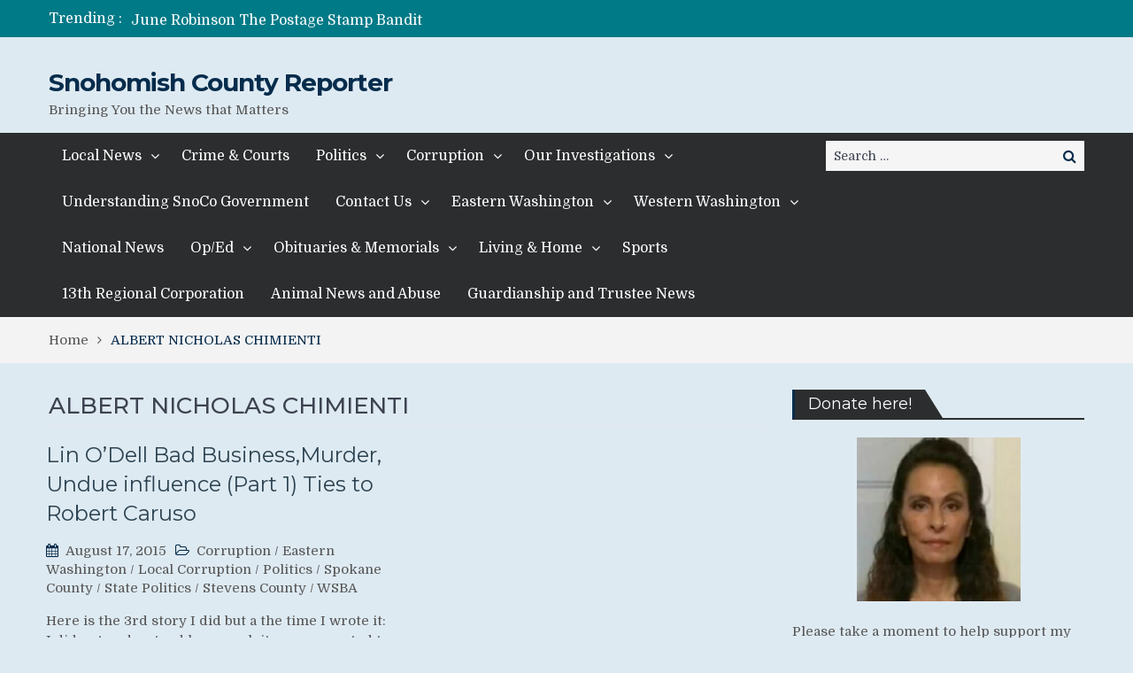

--- FILE ---
content_type: text/html; charset=UTF-8
request_url: https://www.snocoreporter.com/tag/albert-nicholas-chimienti/
body_size: 18407
content:
<!DOCTYPE html> <html lang="en-US"><head>
	    <meta charset="UTF-8">
    <meta name="viewport" content="width=device-width, initial-scale=1">
    <link rel="profile" href="http://gmpg.org/xfn/11">
    <link rel="pingback" href="https://www.snocoreporter.com/xmlrpc.php">
    <meta name="format-detection" content="telephone=no">
    <meta http-equiv="X-UA-Compatible" content="IE=edge">
    <meta name='robots' content='index, follow, max-image-preview:large, max-snippet:-1, max-video-preview:-1' />

	<!-- This site is optimized with the Yoast SEO plugin v26.7 - https://yoast.com/wordpress/plugins/seo/ -->
	<title>ALBERT NICHOLAS CHIMIENTI Archives - Snohomish County Reporter</title>
	<link rel="canonical" href="https://www.snocoreporter.com/tag/albert-nicholas-chimienti/" />
	<script type="application/ld+json" class="yoast-schema-graph">{"@context":"https://schema.org","@graph":[{"@type":"CollectionPage","@id":"https://www.snocoreporter.com/tag/albert-nicholas-chimienti/","url":"https://www.snocoreporter.com/tag/albert-nicholas-chimienti/","name":"ALBERT NICHOLAS CHIMIENTI Archives - Snohomish County Reporter","isPartOf":{"@id":"https://www.snocoreporter.com/#website"},"breadcrumb":{"@id":"https://www.snocoreporter.com/tag/albert-nicholas-chimienti/#breadcrumb"},"inLanguage":"en-US"},{"@type":"BreadcrumbList","@id":"https://www.snocoreporter.com/tag/albert-nicholas-chimienti/#breadcrumb","itemListElement":[{"@type":"ListItem","position":1,"name":"Home","item":"https://www.snocoreporter.com/"},{"@type":"ListItem","position":2,"name":"ALBERT NICHOLAS CHIMIENTI"}]},{"@type":"WebSite","@id":"https://www.snocoreporter.com/#website","url":"https://www.snocoreporter.com/","name":"Snohomish County Reporter","description":"Bringing You the News that Matters","potentialAction":[{"@type":"SearchAction","target":{"@type":"EntryPoint","urlTemplate":"https://www.snocoreporter.com/?s={search_term_string}"},"query-input":{"@type":"PropertyValueSpecification","valueRequired":true,"valueName":"search_term_string"}}],"inLanguage":"en-US"}]}</script>
	<!-- / Yoast SEO plugin. -->


<link rel='dns-prefetch' href='//secure.gravatar.com' />
<link rel='dns-prefetch' href='//www.googletagmanager.com' />
<link rel='dns-prefetch' href='//stats.wp.com' />
<link rel='dns-prefetch' href='//fonts.googleapis.com' />
<link rel='dns-prefetch' href='//v0.wordpress.com' />
<link rel='dns-prefetch' href='//widgets.wp.com' />
<link rel='dns-prefetch' href='//s0.wp.com' />
<link rel='dns-prefetch' href='//0.gravatar.com' />
<link rel='dns-prefetch' href='//1.gravatar.com' />
<link rel='dns-prefetch' href='//2.gravatar.com' />
<link rel='dns-prefetch' href='//pagead2.googlesyndication.com' />
<link rel='preconnect' href='//i0.wp.com' />
<link rel='preconnect' href='//c0.wp.com' />
<link rel="alternate" type="application/rss+xml" title="Snohomish County Reporter &raquo; Feed" href="https://www.snocoreporter.com/feed/" />
<link rel="alternate" type="application/rss+xml" title="Snohomish County Reporter &raquo; Comments Feed" href="https://www.snocoreporter.com/comments/feed/" />
<link rel="alternate" type="application/rss+xml" title="Snohomish County Reporter &raquo; ALBERT NICHOLAS CHIMIENTI Tag Feed" href="https://www.snocoreporter.com/tag/albert-nicholas-chimienti/feed/" />
<style id='wp-img-auto-sizes-contain-inline-css' type='text/css'>
img:is([sizes=auto i],[sizes^="auto," i]){contain-intrinsic-size:3000px 1500px}
/*# sourceURL=wp-img-auto-sizes-contain-inline-css */
</style>
<style id='wp-emoji-styles-inline-css' type='text/css'>

	img.wp-smiley, img.emoji {
		display: inline !important;
		border: none !important;
		box-shadow: none !important;
		height: 1em !important;
		width: 1em !important;
		margin: 0 0.07em !important;
		vertical-align: -0.1em !important;
		background: none !important;
		padding: 0 !important;
	}
/*# sourceURL=wp-emoji-styles-inline-css */
</style>
<link rel='stylesheet' id='awsm-ead-public-css' href='https://www.snocoreporter.com/wp-content/plugins/embed-any-document/css/embed-public.min.css?ver=2.7.12' type='text/css' media='all' />
<link rel='stylesheet' id='pt-magazine-fonts-css' href='//fonts.googleapis.com/css?family=Domine%3A400%2C700%7CMontserrat%3A300%2C400%2C500%2C600%2C700&#038;subset=latin%2Clatin-ext' type='text/css' media='all' />
<link rel='stylesheet' id='jquery-meanmenu-css' href='https://www.snocoreporter.com/wp-content/themes/pt-magazine/assets/third-party/meanmenu/meanmenu.css?ver=e5396135d0ca8ddc1833bc3564c2ffba' type='text/css' media='all' />
<link rel='stylesheet' id='font-awesome-css' href='https://www.snocoreporter.com/wp-content/themes/pt-magazine/assets/third-party/font-awesome/css/font-awesome.min.css?ver=4.7.0' type='text/css' media='all' />
<link rel='stylesheet' id='jquery-slick-css' href='https://www.snocoreporter.com/wp-content/themes/pt-magazine/assets/third-party/slick/slick.css?ver=1.6.0' type='text/css' media='all' />
<link rel='stylesheet' id='pt-magazine-style-css' href='https://www.snocoreporter.com/wp-content/themes/pt-magazine/style.css?ver=e5396135d0ca8ddc1833bc3564c2ffba' type='text/css' media='all' />
<link rel='stylesheet' id='jetpack_likes-css' href='https://c0.wp.com/p/jetpack/15.4/modules/likes/style.css' type='text/css' media='all' />
<link rel='stylesheet' id='sharedaddy-css' href='https://c0.wp.com/p/jetpack/15.4/modules/sharedaddy/sharing.css' type='text/css' media='all' />
<link rel='stylesheet' id='social-logos-css' href='https://c0.wp.com/p/jetpack/15.4/_inc/social-logos/social-logos.min.css' type='text/css' media='all' />
<script type="text/javascript" src="https://c0.wp.com/c/6.9/wp-includes/js/jquery/jquery.min.js" id="jquery-core-js"></script>
<script type="text/javascript" src="https://c0.wp.com/c/6.9/wp-includes/js/jquery/jquery-migrate.min.js" id="jquery-migrate-js"></script>

<!-- Google tag (gtag.js) snippet added by Site Kit -->
<!-- Google Analytics snippet added by Site Kit -->
<script type="text/javascript" src="https://www.googletagmanager.com/gtag/js?id=G-M313Y0W6ZN" id="google_gtagjs-js" async></script>
<script type="text/javascript" id="google_gtagjs-js-after">
/* <![CDATA[ */
window.dataLayer = window.dataLayer || [];function gtag(){dataLayer.push(arguments);}
gtag("set","linker",{"domains":["www.snocoreporter.com"]});
gtag("js", new Date());
gtag("set", "developer_id.dZTNiMT", true);
gtag("config", "G-M313Y0W6ZN");
//# sourceURL=google_gtagjs-js-after
/* ]]> */
</script>
<link rel="https://api.w.org/" href="https://www.snocoreporter.com/wp-json/" /><link rel="alternate" title="JSON" type="application/json" href="https://www.snocoreporter.com/wp-json/wp/v2/tags/1752" /><link rel="EditURI" type="application/rsd+xml" title="RSD" href="https://www.snocoreporter.com/xmlrpc.php?rsd" />

<meta name="generator" content="Site Kit by Google 1.170.0" />			<!-- DO NOT COPY THIS SNIPPET! Start of Page Analytics Tracking for HubSpot WordPress plugin v11.3.37-->
			<script class="hsq-set-content-id" data-content-id="listing-page">
				var _hsq = _hsq || [];
				_hsq.push(["setContentType", "listing-page"]);
			</script>
			<!-- DO NOT COPY THIS SNIPPET! End of Page Analytics Tracking for HubSpot WordPress plugin -->
			<script type="text/javascript">
(function(url){
	if(/(?:Chrome\/26\.0\.1410\.63 Safari\/537\.31|WordfenceTestMonBot)/.test(navigator.userAgent)){ return; }
	var addEvent = function(evt, handler) {
		if (window.addEventListener) {
			document.addEventListener(evt, handler, false);
		} else if (window.attachEvent) {
			document.attachEvent('on' + evt, handler);
		}
	};
	var removeEvent = function(evt, handler) {
		if (window.removeEventListener) {
			document.removeEventListener(evt, handler, false);
		} else if (window.detachEvent) {
			document.detachEvent('on' + evt, handler);
		}
	};
	var evts = 'contextmenu dblclick drag dragend dragenter dragleave dragover dragstart drop keydown keypress keyup mousedown mousemove mouseout mouseover mouseup mousewheel scroll'.split(' ');
	var logHuman = function() {
		if (window.wfLogHumanRan) { return; }
		window.wfLogHumanRan = true;
		var wfscr = document.createElement('script');
		wfscr.type = 'text/javascript';
		wfscr.async = true;
		wfscr.src = url + '&r=' + Math.random();
		(document.getElementsByTagName('head')[0]||document.getElementsByTagName('body')[0]).appendChild(wfscr);
		for (var i = 0; i < evts.length; i++) {
			removeEvent(evts[i], logHuman);
		}
	};
	for (var i = 0; i < evts.length; i++) {
		addEvent(evts[i], logHuman);
	}
})('//www.snocoreporter.com/?wordfence_lh=1&hid=8DB7544E10D189FC229DB12E31D54E19');
</script>	<style>img#wpstats{display:none}</style>
		               
            
        <style type="text/css">

            .comment-navigation .nav-previous,
            .posts-navigation .nav-previous,
            .comment-navigation .nav-next,
            .posts-navigation .nav-next,
            #infinite-handle span,
            .comment-navigation .nav-previous:hover,
            .posts-navigation .nav-previous:hover,
            .comment-navigation .nav-next:hover,
             #infinite-handle span:hover,
             #home-page-widget-area .widget-title span::before,
             #home-page-widget-area .widget-title span::after,
             .home-icon.active-true a,
             .home-icon a:hover,
             .slick-prev,
             .slick-next,
             .slick-prev:hover,
             .slick-next:hover,
             .section-title-center h2:before,
             .sidebar .widget_search button,
             .search-no-results .no-results.not-found form.search-form input[type="submit"],
             .search-no-results .no-results.not-found form.search-form button[type="submit"],
             .search-no-results .no-results.not-found  form.search-form input[type="submit"]:hover,
             .search-no-results .no-results.not-found form.search-form button[type="submit"]:hover,
             .error-404.not-found  form.search-form input[type="submit"],
             .error-404.not-found  form.search-form button[type="submit"],
             .error-404.not-found  form.search-form input[type="submit"]:hover,
             .error-404.not-found  form.search-form button[type="submit"]:hover,
             #footer-widgets .widget_search button,
             .scrollup,
             .mean-container .mean-nav ul li a,
             .mean-container .mean-nav ul li a:hover{
                background: #062c4c;
            }

            a,
            a:visited,
            a.button:visited:hover,
            a:hover,
            a:focus,
            a:active,
            .home.page .header-collapse ul li a:hover,
            .post-navigation .nav-links .nav-previous:hover a,
            .post-navigation .nav-links .nav-next:hover a,
            .post-navigation .nav-links .nav-previous:hover:before,
            .post-navigation .nav-links .nav-next:hover:after,
            .entry-meta > span::before,
            .entry-footer > span::before,
            .entry-content > span::before,
            .single-post-meta > span::before,
            .main-navigation li.current-menu-item a,
            .main-navigation ul li a:hover,
            .search-box form button[type="submit"] i,
            .main-news-section article .post-content h2:hover,
            .main-news-section article .post-content h2 a:hover,
            .main-news-section article .post-content h3:hover,
            .main-news-section article .post-content h3 a:hover,
            .news-text-wrap h2:hover,
            .news-text-wrap h2 a:hover,
            .news-text-wrap h3:hover,
            .news-text-wrap h3 a:hover,
            .video-item .video-content h2,
            .breadcrumbs ul li:last-child span,
            .news-item .news-text-wrap .byline:before,
            #primary .page .entry-title a:hover,
            #primary .post .entry-title a:hover,
            .author-info-wrap .author-content-wrap a.authors-more-posts,
            .tab-news-holder .tabbed-news-side li.active a,
            .sidebar ul li:before,
            .sidebar .widget_categories ul li a:hover, 
            .sidebar .widget_meta ul li a:hover, 
            .sidebar ul li a:hover,
            .sidebar a:hover,
            .sidebar .widget_archive li:hover,
            .sidebar .widget_categories li:hover,
            .sidebar .widget_archive li a:hover,
            .sidebar .widget_categories li a:hover,
            .sidebar .widget_archive li:hover a,
            .sidebar .widget_categories li:hover a,
            #footer-widgets .widget_popular_posts .news-item .news-text-wrap h2:hover,
            #footer-widgets .widget_popular_posts .news-item .news-text-wrap h2 a:hover,
            #footer-widgets .widget_extended_recent_posts .news-item .news-text-wrap h2 a:hover,
            #footer-widgets .widget_popular_posts .news-item .news-text-wrap h3:hover,
            #footer-widgets .widget_popular_posts .news-item .news-text-wrap h3 a:hover,
            #footer-widgets .widget_extended_recent_posts .news-item .news-text-wrap h3 a:hover,
            #footer-widgets a:hover,
            #footer-widgets ul li a:hover,
            #footer-widgets ul li:hover a,
            #footer-widgets .widget_categories li:hover,
            #footer-widgets .widget_archive li:hover,
            #footer-widgets .widget_archive li a:hover,
            #footer-widgets .widget_categories li a:hover,
            #footer-widgets .widget_archive li:hover a,
            #footer-widgets .widget_categories li:hover a,
            #footer-widgets ul li:hover:before,
            .tagcloud a:hover,
            #sidebar-primary .tagcloud a:hover {
                color: #062c4c;
            }

            button:hover,
            a.button:hover,
            input[type="button"]:hover,
            input[type="reset"]:hover,
            input[type="submit"]:hover,
            a.comment-reply-link:hover,
            .pagination .nav-links .page-numbers.current,
            .pagination .nav-links .page-numbers:hover {
                border-color: #062c4c;
                color: #062c4c;
            }

            .nav-links .page-numbers.current,
            .nav-links a.page-numbers:hover{
                background: #062c4c;
                border-color: #062c4c;
            }

            button,
            .comment-reply-link,
             a.button, input[type="button"],
             input[type="reset"],
             input[type="submit"],
             .comment-reply-link,
             .pagination .nav-links .page-numbers {
                background: #062c4c;
                border: 1px solid #062c4c;
            }

            .section-title,
            .tab-news-holder{
                border-left:3px solid #062c4c;
            }

        </style>

        
<!-- Google AdSense meta tags added by Site Kit -->
<meta name="google-adsense-platform-account" content="ca-host-pub-2644536267352236">
<meta name="google-adsense-platform-domain" content="sitekit.withgoogle.com">
<!-- End Google AdSense meta tags added by Site Kit -->
<style type="text/css">.recentcomments a{display:inline !important;padding:0 !important;margin:0 !important;}</style><style type="text/css" id="custom-background-css">
body.custom-background { background-color: #deeaf2; }
</style>
	
<!-- Google AdSense snippet added by Site Kit -->
<script type="text/javascript" async="async" src="https://pagead2.googlesyndication.com/pagead/js/adsbygoogle.js?client=ca-pub-2869024185304822&amp;host=ca-host-pub-2644536267352236" crossorigin="anonymous"></script>

<!-- End Google AdSense snippet added by Site Kit -->

<!-- Jetpack Open Graph Tags -->
<meta property="og:type" content="website" />
<meta property="og:title" content="ALBERT NICHOLAS CHIMIENTI Archives - Snohomish County Reporter" />
<meta property="og:url" content="https://www.snocoreporter.com/tag/albert-nicholas-chimienti/" />
<meta property="og:site_name" content="Snohomish County Reporter" />
<meta property="og:image" content="https://i0.wp.com/www.snocoreporter.com/wp-content/uploads/2015/08/cropped-IMG_1085.jpg?fit=512%2C512&#038;ssl=1" />
<meta property="og:image:width" content="512" />
<meta property="og:image:height" content="512" />
<meta property="og:image:alt" content="" />
<meta property="og:locale" content="en_US" />
<meta name="twitter:site" content="@snocoreporter" />

<!-- End Jetpack Open Graph Tags -->
<link rel="icon" href="https://i0.wp.com/www.snocoreporter.com/wp-content/uploads/2015/08/cropped-IMG_1085.jpg?fit=32%2C32&#038;ssl=1" sizes="32x32" />
<link rel="icon" href="https://i0.wp.com/www.snocoreporter.com/wp-content/uploads/2015/08/cropped-IMG_1085.jpg?fit=192%2C192&#038;ssl=1" sizes="192x192" />
<link rel="apple-touch-icon" href="https://i0.wp.com/www.snocoreporter.com/wp-content/uploads/2015/08/cropped-IMG_1085.jpg?fit=180%2C180&#038;ssl=1" />
<meta name="msapplication-TileImage" content="https://i0.wp.com/www.snocoreporter.com/wp-content/uploads/2015/08/cropped-IMG_1085.jpg?fit=270%2C270&#038;ssl=1" />
<link rel='stylesheet' id='jetpack-swiper-library-css' href='https://c0.wp.com/p/jetpack/15.4/_inc/blocks/swiper.css' type='text/css' media='all' />
<link rel='stylesheet' id='jetpack-carousel-css' href='https://c0.wp.com/p/jetpack/15.4/modules/carousel/jetpack-carousel.css' type='text/css' media='all' />
</head>

<body class="archive tag tag-albert-nicholas-chimienti tag-1752 custom-background wp-theme-pt-magazine hfeed global-layout-right-sidebar blog-layout-grid global-sticky-sidebar">
	<div id="page" class="site">
		<header id="masthead" class="site-header" role="banner">        <div class="top-header">
            <div class="container">
                <div class="top-header-content">
                    
                    <div class="top-info-left left">

                        
        <div class="recent-stories-holder">
            
                <span>Trending :</span>
                
                                  
                <ul id="recent-news">
                                            
                        <li>
                            <a href="https://www.snocoreporter.com/lies-can-kill-what-the-government-does-best/">Lies Can Kill &#8211; What The Government Does Best</a>
                        </li>

                                                
                        <li>
                            <a href="https://www.snocoreporter.com/june-robinson-the-postage-stamp-bandit/">June Robinson The Postage Stamp Bandit</a>
                        </li>

                                                
                        <li>
                            <a href="https://www.snocoreporter.com/one-of-many-anita-azariahs-lies/">One of Many Anita Azariah&#8217;s Lies</a>
                        </li>

                                                
                        <li>
                            <a href="https://www.snocoreporter.com/former-wife-of-pedophile-running-for-senate-anita-azariah-shad-canter/">Former Wife of Pedophile Running for Senate Anita Azariah Shad Canter</a>
                        </li>

                                                
                        <li>
                            <a href="https://www.snocoreporter.com/jessica-seybolds-family-still-searching-for-answers/">Jessica Seybold&#8217;s Family Still Searching For Answers</a>
                        </li>

                                              
                </ul>
                          </div>
        
                    </div>

                    <div class="top-info-right right">

                        
                            <div class="social-widgets">

                                <div class="widget pt_magazine_widget_social">
			<div class="social-widgets">

				
			</div>

			</div>                                
                            </div><!-- .social-widgets -->

                            
                    </div>

                </div><!-- .top-header-content -->   
            </div>
        </div><!-- .top-header -->
                <div class="bottom-header">
            <div class="container">
                <div class="site-branding">
                    
                        <h2 class="site-title"><a href="https://www.snocoreporter.com/" rel="home">Snohomish County Reporter</a></h2>

                        
                            <h3 class="site-description">Bringing You the News that Matters</h3>

                                            </div>
                                
            </div>
        </div>

                <div class="sticky-wrapper" id="sticky-wrapper">
        <div class="main-navigation-holder home-icon-disabled">
            <div class="container">
                                <div id="main-nav" class="semi-width-nav clear-fix">
                    <nav id="site-navigation" class="main-navigation" role="navigation">
                                                <div class="wrap-menu-content">
                            <div class="menu-snohomish-county-reporter-container"><ul id="primary-menu" class="menu"><li id="menu-item-6425" class="menu-item menu-item-type-taxonomy menu-item-object-category menu-item-has-children menu-item-6425"><a href="https://www.snocoreporter.com/category/local-news/">Local News</a>
<ul class="sub-menu">
	<li id="menu-item-6426" class="menu-item menu-item-type-taxonomy menu-item-object-category menu-item-6426"><a href="https://www.snocoreporter.com/category/local-news/arlington/">Arlington</a></li>
	<li id="menu-item-6427" class="menu-item menu-item-type-taxonomy menu-item-object-category menu-item-6427"><a href="https://www.snocoreporter.com/category/local-news/bothell/">Bothell</a></li>
	<li id="menu-item-6428" class="menu-item menu-item-type-taxonomy menu-item-object-category menu-item-6428"><a href="https://www.snocoreporter.com/category/local-news/brier/">Brier</a></li>
	<li id="menu-item-6429" class="menu-item menu-item-type-taxonomy menu-item-object-category menu-item-6429"><a href="https://www.snocoreporter.com/category/local-news/darrington/">Darrington</a></li>
	<li id="menu-item-6430" class="menu-item menu-item-type-taxonomy menu-item-object-category menu-item-6430"><a href="https://www.snocoreporter.com/category/local-news/edmonds/">Edmonds</a></li>
	<li id="menu-item-6431" class="menu-item menu-item-type-taxonomy menu-item-object-category menu-item-6431"><a href="https://www.snocoreporter.com/category/local-news/everett/">Everett</a></li>
	<li id="menu-item-6432" class="menu-item menu-item-type-taxonomy menu-item-object-category menu-item-6432"><a href="https://www.snocoreporter.com/category/local-news/gold-bar/">Gold Bar</a></li>
	<li id="menu-item-6433" class="menu-item menu-item-type-taxonomy menu-item-object-category menu-item-6433"><a href="https://www.snocoreporter.com/category/local-news/granite-falls/">Granite Falls</a></li>
	<li id="menu-item-6434" class="menu-item menu-item-type-taxonomy menu-item-object-category menu-item-6434"><a href="https://www.snocoreporter.com/category/local-news/index/">Index</a></li>
	<li id="menu-item-6435" class="menu-item menu-item-type-taxonomy menu-item-object-category menu-item-6435"><a href="https://www.snocoreporter.com/category/local-news/lake-stevens/">Lake Stevens</a></li>
	<li id="menu-item-6436" class="menu-item menu-item-type-taxonomy menu-item-object-category menu-item-6436"><a href="https://www.snocoreporter.com/category/local-news/lynnwood/">Lynnwood</a></li>
	<li id="menu-item-6437" class="menu-item menu-item-type-taxonomy menu-item-object-category menu-item-6437"><a href="https://www.snocoreporter.com/category/local-news/machias/">Machias</a></li>
	<li id="menu-item-6438" class="menu-item menu-item-type-taxonomy menu-item-object-category menu-item-6438"><a href="https://www.snocoreporter.com/category/local-news/martha-lake/">Martha Lake</a></li>
	<li id="menu-item-6439" class="menu-item menu-item-type-taxonomy menu-item-object-category menu-item-6439"><a href="https://www.snocoreporter.com/category/local-news/marysville/">Marysville</a></li>
	<li id="menu-item-6440" class="menu-item menu-item-type-taxonomy menu-item-object-category menu-item-6440"><a href="https://www.snocoreporter.com/category/local-news/matlby/">Matlby</a></li>
	<li id="menu-item-6441" class="menu-item menu-item-type-taxonomy menu-item-object-category menu-item-6441"><a href="https://www.snocoreporter.com/category/local-news/mill-creek/">Mill Creek</a></li>
	<li id="menu-item-6442" class="menu-item menu-item-type-taxonomy menu-item-object-category menu-item-6442"><a href="https://www.snocoreporter.com/category/local-news/monroe/">Monroe</a></li>
	<li id="menu-item-6443" class="menu-item menu-item-type-taxonomy menu-item-object-category menu-item-6443"><a href="https://www.snocoreporter.com/category/local-news/mountlake-terrace/">Mountlake Terrace</a></li>
	<li id="menu-item-6444" class="menu-item menu-item-type-taxonomy menu-item-object-category menu-item-6444"><a href="https://www.snocoreporter.com/category/local-news/mukilteo/">Mukilteo</a></li>
	<li id="menu-item-6476" class="menu-item menu-item-type-taxonomy menu-item-object-category menu-item-6476"><a href="https://www.snocoreporter.com/category/local-news/oso/">Oso</a></li>
	<li id="menu-item-6477" class="menu-item menu-item-type-taxonomy menu-item-object-category menu-item-6477"><a href="https://www.snocoreporter.com/category/local-news/smokey-point/">Smokey Point</a></li>
	<li id="menu-item-6478" class="menu-item menu-item-type-taxonomy menu-item-object-category menu-item-6478"><a href="https://www.snocoreporter.com/category/local-news/snohomish/">Snohomish</a></li>
	<li id="menu-item-6479" class="menu-item menu-item-type-taxonomy menu-item-object-category menu-item-6479"><a href="https://www.snocoreporter.com/category/local-news/stanwood/">Stanwood</a></li>
	<li id="menu-item-6480" class="menu-item menu-item-type-taxonomy menu-item-object-category menu-item-6480"><a href="https://www.snocoreporter.com/category/local-news/sultan/">Sultan</a></li>
	<li id="menu-item-6481" class="menu-item menu-item-type-taxonomy menu-item-object-category menu-item-6481"><a href="https://www.snocoreporter.com/category/local-news/tulalip/">Tulalip</a></li>
</ul>
</li>
<li id="menu-item-6417" class="menu-item menu-item-type-taxonomy menu-item-object-category menu-item-6417"><a href="https://www.snocoreporter.com/category/crime-courts/">Crime &#038; Courts</a></li>
<li id="menu-item-6465" class="menu-item menu-item-type-taxonomy menu-item-object-category menu-item-has-children menu-item-6465"><a href="https://www.snocoreporter.com/category/politics/">Politics</a>
<ul class="sub-menu">
	<li id="menu-item-6455" class="menu-item menu-item-type-taxonomy menu-item-object-category menu-item-6455"><a href="https://www.snocoreporter.com/category/politics/local-politics-politics/">Local Politics</a></li>
	<li id="menu-item-6466" class="menu-item menu-item-type-taxonomy menu-item-object-category menu-item-6466"><a href="https://www.snocoreporter.com/category/politics/state-politics/">State Politics</a></li>
	<li id="menu-item-6456" class="menu-item menu-item-type-taxonomy menu-item-object-category menu-item-6456"><a href="https://www.snocoreporter.com/category/politics/national-politics/">National Politics</a></li>
</ul>
</li>
<li id="menu-item-6414" class="menu-item menu-item-type-taxonomy menu-item-object-category menu-item-has-children menu-item-6414"><a href="https://www.snocoreporter.com/category/corruption/">Corruption</a>
<ul class="sub-menu">
	<li id="menu-item-6415" class="menu-item menu-item-type-taxonomy menu-item-object-category menu-item-6415"><a href="https://www.snocoreporter.com/category/corruption/local-corruption/">Local Corruption</a></li>
	<li id="menu-item-6416" class="menu-item menu-item-type-taxonomy menu-item-object-category menu-item-6416"><a href="https://www.snocoreporter.com/category/corruption/national-corruption/">National Corruption</a></li>
	<li id="menu-item-6491" class="menu-item menu-item-type-taxonomy menu-item-object-category menu-item-6491"><a href="https://www.snocoreporter.com/category/corruption/world-corruption/">World Corruption</a></li>
	<li id="menu-item-6492" class="menu-item menu-item-type-taxonomy menu-item-object-category menu-item-6492"><a href="https://www.snocoreporter.com/category/corruption/wsba/">WSBA</a></li>
</ul>
</li>
<li id="menu-item-6459" class="menu-item menu-item-type-taxonomy menu-item-object-category menu-item-has-children menu-item-6459"><a href="https://www.snocoreporter.com/category/our-investigations/">Our Investigations</a>
<ul class="sub-menu">
	<li id="menu-item-6450" class="menu-item menu-item-type-taxonomy menu-item-object-category menu-item-6450"><a href="https://www.snocoreporter.com/category/our-investigations/city-of-everett-prosecutors-judges-commissioners/">City of Everett Prosecutors, Judges &#038; Commissioners</a></li>
	<li id="menu-item-6461" class="menu-item menu-item-type-taxonomy menu-item-object-category menu-item-6461"><a href="https://www.snocoreporter.com/category/our-investigations/snohomish-co-dept-of-emergency-mangement/">Snohomish Co Dept of Emergency Mangement</a></li>
	<li id="menu-item-6462" class="menu-item menu-item-type-taxonomy menu-item-object-category menu-item-6462"><a href="https://www.snocoreporter.com/category/our-investigations/snohomish-county-elected-officials/">Snohomish County Elected Officials</a></li>
	<li id="menu-item-6463" class="menu-item menu-item-type-taxonomy menu-item-object-category menu-item-6463"><a href="https://www.snocoreporter.com/category/our-investigations/snohomish-county-jail-our-investigations/">Snohomish County Jail</a></li>
	<li id="menu-item-6464" class="menu-item menu-item-type-taxonomy menu-item-object-category menu-item-6464"><a href="https://www.snocoreporter.com/category/our-investigations/snohomish-county-prosecutors-judges-commissioners/">Snohomish County Prosecutors, Judges &#038; Commissioners</a></li>
	<li id="menu-item-6486" class="menu-item menu-item-type-taxonomy menu-item-object-category menu-item-6486"><a href="https://www.snocoreporter.com/category/crime-courts/snohomish-county-brady-officers/">Snohomish County Brady Officers</a></li>
</ul>
</li>
<li id="menu-item-6471" class="menu-item menu-item-type-taxonomy menu-item-object-category menu-item-6471"><a href="https://www.snocoreporter.com/category/understanding-snoco-government/">Understanding SnoCo Government</a></li>
<li id="menu-item-6411" class="menu-item menu-item-type-taxonomy menu-item-object-category menu-item-has-children menu-item-6411"><a href="https://www.snocoreporter.com/category/contact-us/">Contact Us</a>
<ul class="sub-menu">
	<li id="menu-item-6412" class="menu-item menu-item-type-taxonomy menu-item-object-category menu-item-6412"><a href="https://www.snocoreporter.com/category/contact-us/about-us/">About Us</a></li>
</ul>
</li>
<li id="menu-item-6419" class="menu-item menu-item-type-taxonomy menu-item-object-category menu-item-has-children menu-item-6419"><a href="https://www.snocoreporter.com/category/eastern-washington/">Eastern Washington</a>
<ul class="sub-menu">
	<li id="menu-item-6489" class="menu-item menu-item-type-taxonomy menu-item-object-category menu-item-6489"><a href="https://www.snocoreporter.com/category/eastern-washington/spokane-county/">Spokane County</a></li>
	<li id="menu-item-6490" class="menu-item menu-item-type-taxonomy menu-item-object-category menu-item-6490"><a href="https://www.snocoreporter.com/category/eastern-washington/stevens-county/">Stevens County</a></li>
</ul>
</li>
<li id="menu-item-6472" class="menu-item menu-item-type-taxonomy menu-item-object-category menu-item-has-children menu-item-6472"><a href="https://www.snocoreporter.com/category/western-washington/">Western Washington</a>
<ul class="sub-menu">
	<li id="menu-item-6473" class="menu-item menu-item-type-taxonomy menu-item-object-category menu-item-6473"><a href="https://www.snocoreporter.com/category/western-washington/pierce-county/">Pierce County</a></li>
	<li id="menu-item-6474" class="menu-item menu-item-type-taxonomy menu-item-object-category menu-item-6474"><a href="https://www.snocoreporter.com/category/western-washington/skagit-county/">Skagit County</a></li>
	<li id="menu-item-6475" class="menu-item menu-item-type-taxonomy menu-item-object-category menu-item-6475"><a href="https://www.snocoreporter.com/category/western-washington/thurston-county/">Thurston County</a></li>
	<li id="menu-item-6451" class="menu-item menu-item-type-taxonomy menu-item-object-category menu-item-6451"><a href="https://www.snocoreporter.com/category/western-washington/clark-county/">Clark County</a></li>
	<li id="menu-item-6452" class="menu-item menu-item-type-taxonomy menu-item-object-category menu-item-6452"><a href="https://www.snocoreporter.com/category/western-washington/cowlitz-county/">Cowlitz County</a></li>
	<li id="menu-item-6453" class="menu-item menu-item-type-taxonomy menu-item-object-category menu-item-6453"><a href="https://www.snocoreporter.com/category/western-washington/king-county/">King County</a></li>
	<li id="menu-item-6454" class="menu-item menu-item-type-taxonomy menu-item-object-category menu-item-6454"><a href="https://www.snocoreporter.com/category/western-washington/kitsap-county/">Kitsap County</a></li>
</ul>
</li>
<li id="menu-item-6445" class="menu-item menu-item-type-taxonomy menu-item-object-category menu-item-6445"><a href="https://www.snocoreporter.com/category/national-news/">National News</a></li>
<li id="menu-item-6458" class="menu-item menu-item-type-taxonomy menu-item-object-category menu-item-has-children menu-item-6458"><a href="https://www.snocoreporter.com/category/oped/">Op/Ed</a>
<ul class="sub-menu">
	<li id="menu-item-6467" class="menu-item menu-item-type-taxonomy menu-item-object-category menu-item-6467"><a href="https://www.snocoreporter.com/category/rants-and-raves/">Rants and Raves</a></li>
	<li id="menu-item-6457" class="menu-item menu-item-type-taxonomy menu-item-object-category menu-item-6457"><a href="https://www.snocoreporter.com/category/odd-news/">Odd News</a></li>
</ul>
</li>
<li id="menu-item-6446" class="menu-item menu-item-type-taxonomy menu-item-object-category menu-item-has-children menu-item-6446"><a href="https://www.snocoreporter.com/category/obituaries-memorials/">Obituaries &#038; Memorials</a>
<ul class="sub-menu">
	<li id="menu-item-6447" class="menu-item menu-item-type-taxonomy menu-item-object-category menu-item-6447"><a href="https://www.snocoreporter.com/category/obituaries-memorials/infant-stillborn-memorials-obituaries/">Infant &#038; Stillborn Memorials &#038; Obituaries</a></li>
	<li id="menu-item-6448" class="menu-item menu-item-type-taxonomy menu-item-object-category menu-item-6448"><a href="https://www.snocoreporter.com/category/obituaries-memorials/memorials-obituaries-memorials/">Memorials</a></li>
	<li id="menu-item-6449" class="menu-item menu-item-type-taxonomy menu-item-object-category menu-item-6449"><a href="https://www.snocoreporter.com/category/obituaries-memorials/obituaries-obituaries-memorials/">Obituaries</a></li>
	<li id="menu-item-6482" class="menu-item menu-item-type-taxonomy menu-item-object-category menu-item-6482"><a href="https://www.snocoreporter.com/category/obituaries-memorials/pet-memorials-obituaries/">Pet Memorials &#038; Obituaries</a></li>
	<li id="menu-item-6483" class="menu-item menu-item-type-taxonomy menu-item-object-category menu-item-6483"><a href="https://www.snocoreporter.com/category/obituaries-memorials/veterans-memorials-obituaries/">Veteran&#8217;s Memorials &#038; Obituaries</a></li>
</ul>
</li>
<li id="menu-item-6421" class="menu-item menu-item-type-taxonomy menu-item-object-category menu-item-has-children menu-item-6421"><a href="https://www.snocoreporter.com/category/living-home/">Living &#038; Home</a>
<ul class="sub-menu">
	<li id="menu-item-6413" class="menu-item menu-item-type-taxonomy menu-item-object-category menu-item-6413"><a href="https://www.snocoreporter.com/category/contact-us/adding-your-news-community-writers/">Adding Your News ~ Community Writers</a></li>
	<li id="menu-item-6422" class="menu-item menu-item-type-taxonomy menu-item-object-category menu-item-6422"><a href="https://www.snocoreporter.com/category/living-home/health/">Health</a></li>
	<li id="menu-item-6423" class="menu-item menu-item-type-taxonomy menu-item-object-category menu-item-6423"><a href="https://www.snocoreporter.com/category/living-home/home-garden/">Home &#038; Garden</a></li>
	<li id="menu-item-6468" class="menu-item menu-item-type-taxonomy menu-item-object-category menu-item-6468"><a href="https://www.snocoreporter.com/category/real-estate-news/">Real Estate News</a></li>
	<li id="menu-item-6484" class="menu-item menu-item-type-taxonomy menu-item-object-category menu-item-6484"><a href="https://www.snocoreporter.com/category/living-home/pets/">Pets</a></li>
	<li id="menu-item-6487" class="menu-item menu-item-type-taxonomy menu-item-object-category menu-item-6487"><a href="https://www.snocoreporter.com/category/communityclassifieds/social-services/">Social Services</a></li>
	<li id="menu-item-6488" class="menu-item menu-item-type-taxonomy menu-item-object-category menu-item-6488"><a href="https://www.snocoreporter.com/category/communityclassifieds/volunteer-opportunities/">Volunteer Opportunities</a></li>
	<li id="menu-item-6410" class="menu-item menu-item-type-taxonomy menu-item-object-category menu-item-6410"><a href="https://www.snocoreporter.com/category/communityclassifieds/">Community Events</a></li>
	<li id="menu-item-6418" class="menu-item menu-item-type-taxonomy menu-item-object-category menu-item-6418"><a href="https://www.snocoreporter.com/category/daily-thought/">Daily thought</a></li>
</ul>
</li>
<li id="menu-item-6469" class="menu-item menu-item-type-taxonomy menu-item-object-category menu-item-6469"><a href="https://www.snocoreporter.com/category/sports/">Sports</a></li>
<li id="menu-item-6407" class="menu-item menu-item-type-taxonomy menu-item-object-category menu-item-6407"><a href="https://www.snocoreporter.com/category/13th-regional-corporation/">13th Regional Corporation</a></li>
<li id="menu-item-6408" class="menu-item menu-item-type-taxonomy menu-item-object-category menu-item-6408"><a href="https://www.snocoreporter.com/category/animal-news-abuse/">Animal News and Abuse</a></li>
<li id="menu-item-6420" class="menu-item menu-item-type-taxonomy menu-item-object-category menu-item-6420"><a href="https://www.snocoreporter.com/category/guardianship-and-trustee-news/">Guardianship and Trustee News</a></li>
</ul></div>                        </div><!-- .menu-content -->
                    </nav><!-- #site-navigation -->
                </div> <!-- #main-nav -->

                                    <div class="search-holder">

                        
                        <div class="search-box">
                            
<form role="search" method="get" class="search-form" action="https://www.snocoreporter.com/">
	
		<span class="screen-reader-text">Search for:</span>
		<input type="search" class="search-field" placeholder="Search &hellip;" value="" name="s" />
	
	<button type="submit" class="search-submit"><span class="screen-reader-text">Search</span><i class="fa fa-search" aria-hidden="true"></i></button>
</form>
                        </div>
                    </div><!-- .search-holder -->
                    
            </div><!-- .container -->
        </div>
        </div>
        </header><!-- #masthead -->
<div id="breadcrumb">
	<div class="container">
		<div role="navigation" aria-label="Breadcrumbs" class="breadcrumb-trail breadcrumbs" itemprop="breadcrumb"><ul class="trail-items" itemscope itemtype="http://schema.org/BreadcrumbList"><meta name="numberOfItems" content="2" /><meta name="itemListOrder" content="Ascending" /><li itemprop="itemListElement" itemscope itemtype="http://schema.org/ListItem" class="trail-item trail-begin"><a href="https://www.snocoreporter.com/" rel="home" itemprop="item"><span itemprop="name">Home</span></a><meta itemprop="position" content="1" /></li><li itemprop="itemListElement" itemscope itemtype="http://schema.org/ListItem" class="trail-item trail-end"><span itemprop="item">ALBERT NICHOLAS CHIMIENTI</span><meta itemprop="position" content="2" /></li></ul></div>	</div><!-- .container -->
</div><!-- #breadcrumb -->

        <div id="content" class="site-content">

            
            <div class="container"><div class="inner-wrapper">
	<div id="primary" class="content-area">
		<main id="main" class="site-main" role="main">
                    <header class="entry-header"><h1>ALBERT NICHOLAS CHIMIENTI</h1></header><!-- .entry-header -->
			
				<div class="inner-wrapper">

				
				
<article id="post-2024" class="post-2024 post type-post status-publish format-standard hentry category-corruption category-eastern-washington category-local-corruption category-politics category-spokane-county category-state-politics category-stevens-county category-wsba tag-5-mile-prairie-llc tag-advance-mediation-services tag-albert-nicholas-chimienti tag-alliance-guardianship-professional-services tag-amanda-managhan tag-april-l-glover tag-benjamin-e-eggleston tag-bernadine-reeder tag-bishop-lynch tag-blackstone-homes-llc-amanda-managhan tag-bomben-living-trust tag-bradley-scott-ell tag-bryant-t-neil-w-wickware tag-carol-l-charles tag-cherri-a-simon tag-christine-gustafson tag-christopher-r-rich tag-cindy-a-pedersen-pamela-a-freeman tag-complete-estate-services tag-cory-s-colvin tag-county-of-spokane-government tag-dave-bastian-spokane tag-david-birk-great-neck tag-david-c-griswold tag-dean-bellamy-spokane tag-delores-e-hoskin tag-design-co-spokane tag-eddy-willingham-olympia tag-edmund-john-freeman tag-edward-r-doheney tag-edwin-d-loomis tag-elder-abuse tag-elisabeth-g-colvin tag-elsie-estate-graham tag-equine-welfare-coalition tag-esther-f-russell tag-frank-caruso tag-fred-caruso tag-gary-oberg tag-gilbert-chavis tag-glen-bjordal tag-guardian-ad-litem-abuse-of-clients tag-harry-davis tag-harry-r-highland tag-hasco tag-henry-e-schelley tag-houle tag-jackie-barnard-spokane tag-james-carlson tag-james-p-spurgetis tag-janice-v-cerny tag-jeffry-s-curry tag-jenni-m-felgenhauer tag-jerry-blinn tag-joseph-d-harwood tag-joseph-nappi tag-karen-f-carroll tag-karen-k-anderson tag-kathy-l-eggleston tag-katie-foster-doheney tag-kazuko-susie-chimienti tag-kenneth-g-irvine tag-kenneth-r-kramer tag-kristi-a-harwood tag-kristin-oberg tag-laura-k-scoles tag-laverne-thomson tag-lin-odell tag-linda-diane-odell tag-linda-odell tag-linda-willingham-tacoma tag-lisa-chissus-spanaway tag-loay-l-curry tag-loretta-j-moore tag-mark-david-plivelich tag-mark-v-gustafson tag-mary-e-bauman tag-matthew-p-pedersen tag-mental-health-board-hearing-examiner tag-michael-e-glover tag-michael-stevenson tag-nancy-c-griswold-william-a-gumm tag-olive-a-wilkening tag-patrick-m-charles tag-pauline-weaver tag-rainer-willingham-tacoma tag-randall-j-simon tag-raymond-sadowski-great-neck tag-richard-w-dowse-sr tag-robert-a-nason tag-robert-caruso tag-robert-r-shepler tag-robert-s-carroll tag-rosemary-hiller tag-roy-vallee-phoenix tag-rpc tag-rules-of-proffessional-conduct tag-ryan-m-keogh tag-scott-a-bauman tag-sharon-b-highland tag-sheila-j-baker tag-shirley-r-waddicor tag-spokane-county-title-co tag-tammera-l-hortter tag-theodore-m-odell tag-thomas-p-robinson tag-thomas-robinson tag-tristan-mitchell tag-tyler-b-youngstrom tag-valerie-ruth-souppa tag-vera-a-murphy tag-victor-c-murphy-jr tag-vulnerable-adults tag-washington-dept-of-health-board-examiner tag-wendy-hoots tag-wendy-morris tag-west-homes-inc tag-whispering-pines-limited-partnership tag-william-sinclair tag-winnie-mccuen tag-wsba tag-wsba-disciplinary-board">

	<div class="article-wrap-inner">

		
		
		<div class="content-wrap content-no-image">
			<div class="content-wrap-inner">
				<header class="entry-header">
					<h3 class="entry-title"><a href="https://www.snocoreporter.com/lin-odell-bad-businessmurder-undue-influence-part-1-ties-to-robert-caruso/" rel="bookmark">Lin O’Dell Bad Business,Murder, Undue influence (Part 1) Ties to Robert Caruso</a></h3>						<div class="entry-meta">
							<span class="posted-on"><a href="https://www.snocoreporter.com/lin-odell-bad-businessmurder-undue-influence-part-1-ties-to-robert-caruso/" rel="bookmark"><time class="entry-date published" datetime="2015-08-17T14:23:11-07:00">August 17, 2015</time><time class="updated" datetime="2015-08-17T14:32:34-07:00">August 17, 2015</time></a></span><span class="cat-links"><a href="https://www.snocoreporter.com/category/corruption/" rel="category tag">Corruption</a> / <a href="https://www.snocoreporter.com/category/eastern-washington/" rel="category tag">Eastern Washington</a> / <a href="https://www.snocoreporter.com/category/corruption/local-corruption/" rel="category tag">Local Corruption</a> / <a href="https://www.snocoreporter.com/category/politics/" rel="category tag">Politics</a> / <a href="https://www.snocoreporter.com/category/eastern-washington/spokane-county/" rel="category tag">Spokane County</a> / <a href="https://www.snocoreporter.com/category/politics/state-politics/" rel="category tag">State Politics</a> / <a href="https://www.snocoreporter.com/category/eastern-washington/stevens-county/" rel="category tag">Stevens County</a> / <a href="https://www.snocoreporter.com/category/corruption/wsba/" rel="category tag">WSBA</a></span>						</div><!-- .entry-meta -->
										</header><!-- .entry-header -->

				<div class="entry-content">
					<p>Here is the 3rd story I did but a the time I wrote it: I did not understand how much it was connected to Robert&hellip;</p>
<p><a href="https://www.snocoreporter.com/lin-odell-bad-businessmurder-undue-influence-part-1-ties-to-robert-caruso/" class="read-more button">Read More</a></p>
<div class="sharedaddy sd-sharing-enabled"><div class="robots-nocontent sd-block sd-social sd-social-icon sd-sharing"><h3 class="sd-title">Share this:</h3><div class="sd-content"><ul><li class="share-twitter"><a rel="nofollow noopener noreferrer"
				data-shared="sharing-twitter-2024"
				class="share-twitter sd-button share-icon no-text"
				href="https://www.snocoreporter.com/lin-odell-bad-businessmurder-undue-influence-part-1-ties-to-robert-caruso/?share=twitter"
				target="_blank"
				aria-labelledby="sharing-twitter-2024"
				>
				<span id="sharing-twitter-2024" hidden>Click to share on X (Opens in new window)</span>
				<span>X</span>
			</a></li><li class="share-facebook"><a rel="nofollow noopener noreferrer"
				data-shared="sharing-facebook-2024"
				class="share-facebook sd-button share-icon no-text"
				href="https://www.snocoreporter.com/lin-odell-bad-businessmurder-undue-influence-part-1-ties-to-robert-caruso/?share=facebook"
				target="_blank"
				aria-labelledby="sharing-facebook-2024"
				>
				<span id="sharing-facebook-2024" hidden>Click to share on Facebook (Opens in new window)</span>
				<span>Facebook</span>
			</a></li><li class="share-reddit"><a rel="nofollow noopener noreferrer"
				data-shared="sharing-reddit-2024"
				class="share-reddit sd-button share-icon no-text"
				href="https://www.snocoreporter.com/lin-odell-bad-businessmurder-undue-influence-part-1-ties-to-robert-caruso/?share=reddit"
				target="_blank"
				aria-labelledby="sharing-reddit-2024"
				>
				<span id="sharing-reddit-2024" hidden>Click to share on Reddit (Opens in new window)</span>
				<span>Reddit</span>
			</a></li><li class="share-tumblr"><a rel="nofollow noopener noreferrer"
				data-shared="sharing-tumblr-2024"
				class="share-tumblr sd-button share-icon no-text"
				href="https://www.snocoreporter.com/lin-odell-bad-businessmurder-undue-influence-part-1-ties-to-robert-caruso/?share=tumblr"
				target="_blank"
				aria-labelledby="sharing-tumblr-2024"
				>
				<span id="sharing-tumblr-2024" hidden>Click to share on Tumblr (Opens in new window)</span>
				<span>Tumblr</span>
			</a></li><li class="share-pinterest"><a rel="nofollow noopener noreferrer"
				data-shared="sharing-pinterest-2024"
				class="share-pinterest sd-button share-icon no-text"
				href="https://www.snocoreporter.com/lin-odell-bad-businessmurder-undue-influence-part-1-ties-to-robert-caruso/?share=pinterest"
				target="_blank"
				aria-labelledby="sharing-pinterest-2024"
				>
				<span id="sharing-pinterest-2024" hidden>Click to share on Pinterest (Opens in new window)</span>
				<span>Pinterest</span>
			</a></li><li class="share-end"></li></ul></div></div></div><div class='sharedaddy sd-block sd-like jetpack-likes-widget-wrapper jetpack-likes-widget-unloaded' id='like-post-wrapper-135690263-2024-696cd0b31ae39' data-src='https://widgets.wp.com/likes/?ver=15.4#blog_id=135690263&amp;post_id=2024&amp;origin=www.snocoreporter.com&amp;obj_id=135690263-2024-696cd0b31ae39' data-name='like-post-frame-135690263-2024-696cd0b31ae39' data-title='Like or Reblog'><h3 class="sd-title">Like this:</h3><div class='likes-widget-placeholder post-likes-widget-placeholder' style='height: 55px;'><span class='button'><span>Like</span></span> <span class="loading">Loading...</span></div><span class='sd-text-color'></span><a class='sd-link-color'></a></div>				</div><!-- .entry-content -->
			</div>
		</div>

	</div>

</article><!-- #post-## -->

				</div>

				
		</main><!-- #main -->
	</div><!-- #primary -->


<div id="sidebar-primary" class="widget-area sidebar" role="complementary">
	<aside id="text-38" class="widget widget_text"><div class="section-title"><h2 class="widget-title">Donate here!</h2></div>			<div class="textwidget"><p><img loading="lazy" decoding="async" data-recalc-dims="1" class="aligncenter  wp-image-6814" src="https://i0.wp.com/www.snocoreporter.com/wp-content/uploads/2022/07/profile.jpg?resize=185%2C185&#038;ssl=1" alt="" width="185" height="185" srcset="https://i0.wp.com/www.snocoreporter.com/wp-content/uploads/2022/07/profile.jpg?w=606&amp;ssl=1 606w, https://i0.wp.com/www.snocoreporter.com/wp-content/uploads/2022/07/profile.jpg?resize=300%2C300&amp;ssl=1 300w, https://i0.wp.com/www.snocoreporter.com/wp-content/uploads/2022/07/profile.jpg?resize=510%2C510&amp;ssl=1 510w, https://i0.wp.com/www.snocoreporter.com/wp-content/uploads/2022/07/profile.jpg?resize=150%2C150&amp;ssl=1 150w" sizes="auto, (max-width: 185px) 100vw, 185px" /></p>
<p>Please take a moment to help support my work. I don&#8217;t hide the news behind a paywall, but I desperately need your support to continue</p>
<p>Cashapp $brandia11</p>
<p>&nbsp;</p>
</div>
		</aside>
		<aside id="recent-posts-3" class="widget widget_recent_entries">
		<div class="section-title"><h2 class="widget-title">Recent Posts</h2></div>
		<ul>
											<li>
					<a href="https://www.snocoreporter.com/lies-can-kill-what-the-government-does-best/">Lies Can Kill &#8211; What The Government Does Best</a>
											<span class="post-date">September 26, 2023</span>
									</li>
											<li>
					<a href="https://www.snocoreporter.com/why-did-we-change-the-colors/">Why Did We Change The Colors?</a>
											<span class="post-date">July 24, 2022</span>
									</li>
											<li>
					<a href="https://www.snocoreporter.com/june-robinson-the-postage-stamp-bandit/">June Robinson The Postage Stamp Bandit</a>
											<span class="post-date">July 17, 2022</span>
									</li>
											<li>
					<a href="https://www.snocoreporter.com/one-of-many-anita-azariahs-lies/">One of Many Anita Azariah&#8217;s Lies</a>
											<span class="post-date">July 12, 2022</span>
									</li>
											<li>
					<a href="https://www.snocoreporter.com/former-wife-of-pedophile-running-for-senate-anita-azariah-shad-canter/">Former Wife of Pedophile Running for Senate Anita Azariah Shad Canter</a>
											<span class="post-date">July 9, 2022</span>
									</li>
					</ul>

		</aside><aside id="archives-3" class="widget widget_archive"><div class="section-title"><h2 class="widget-title">Archives</h2></div>
			<ul>
					<li><a href='https://www.snocoreporter.com/2023/09/'>September 2023</a></li>
	<li><a href='https://www.snocoreporter.com/2022/07/'>July 2022</a></li>
	<li><a href='https://www.snocoreporter.com/2022/06/'>June 2022</a></li>
	<li><a href='https://www.snocoreporter.com/2022/05/'>May 2022</a></li>
	<li><a href='https://www.snocoreporter.com/2020/03/'>March 2020</a></li>
	<li><a href='https://www.snocoreporter.com/2019/11/'>November 2019</a></li>
	<li><a href='https://www.snocoreporter.com/2019/06/'>June 2019</a></li>
	<li><a href='https://www.snocoreporter.com/2019/05/'>May 2019</a></li>
	<li><a href='https://www.snocoreporter.com/2018/10/'>October 2018</a></li>
	<li><a href='https://www.snocoreporter.com/2018/09/'>September 2018</a></li>
	<li><a href='https://www.snocoreporter.com/2018/08/'>August 2018</a></li>
	<li><a href='https://www.snocoreporter.com/2018/05/'>May 2018</a></li>
	<li><a href='https://www.snocoreporter.com/2018/02/'>February 2018</a></li>
	<li><a href='https://www.snocoreporter.com/2018/01/'>January 2018</a></li>
	<li><a href='https://www.snocoreporter.com/2017/12/'>December 2017</a></li>
	<li><a href='https://www.snocoreporter.com/2017/11/'>November 2017</a></li>
	<li><a href='https://www.snocoreporter.com/2017/10/'>October 2017</a></li>
	<li><a href='https://www.snocoreporter.com/2017/09/'>September 2017</a></li>
	<li><a href='https://www.snocoreporter.com/2017/08/'>August 2017</a></li>
	<li><a href='https://www.snocoreporter.com/2017/07/'>July 2017</a></li>
	<li><a href='https://www.snocoreporter.com/2017/06/'>June 2017</a></li>
	<li><a href='https://www.snocoreporter.com/2017/05/'>May 2017</a></li>
	<li><a href='https://www.snocoreporter.com/2017/04/'>April 2017</a></li>
	<li><a href='https://www.snocoreporter.com/2017/03/'>March 2017</a></li>
	<li><a href='https://www.snocoreporter.com/2017/02/'>February 2017</a></li>
	<li><a href='https://www.snocoreporter.com/2017/01/'>January 2017</a></li>
	<li><a href='https://www.snocoreporter.com/2016/12/'>December 2016</a></li>
	<li><a href='https://www.snocoreporter.com/2016/11/'>November 2016</a></li>
	<li><a href='https://www.snocoreporter.com/2016/10/'>October 2016</a></li>
	<li><a href='https://www.snocoreporter.com/2016/09/'>September 2016</a></li>
	<li><a href='https://www.snocoreporter.com/2016/08/'>August 2016</a></li>
	<li><a href='https://www.snocoreporter.com/2016/07/'>July 2016</a></li>
	<li><a href='https://www.snocoreporter.com/2016/06/'>June 2016</a></li>
	<li><a href='https://www.snocoreporter.com/2016/05/'>May 2016</a></li>
	<li><a href='https://www.snocoreporter.com/2016/04/'>April 2016</a></li>
	<li><a href='https://www.snocoreporter.com/2016/03/'>March 2016</a></li>
	<li><a href='https://www.snocoreporter.com/2016/02/'>February 2016</a></li>
	<li><a href='https://www.snocoreporter.com/2016/01/'>January 2016</a></li>
	<li><a href='https://www.snocoreporter.com/2015/12/'>December 2015</a></li>
	<li><a href='https://www.snocoreporter.com/2015/11/'>November 2015</a></li>
	<li><a href='https://www.snocoreporter.com/2015/10/'>October 2015</a></li>
	<li><a href='https://www.snocoreporter.com/2015/09/'>September 2015</a></li>
	<li><a href='https://www.snocoreporter.com/2015/08/'>August 2015</a></li>
	<li><a href='https://www.snocoreporter.com/2015/07/'>July 2015</a></li>
	<li><a href='https://www.snocoreporter.com/2015/06/'>June 2015</a></li>
	<li><a href='https://www.snocoreporter.com/2015/05/'>May 2015</a></li>
	<li><a href='https://www.snocoreporter.com/2015/04/'>April 2015</a></li>
	<li><a href='https://www.snocoreporter.com/2015/03/'>March 2015</a></li>
	<li><a href='https://www.snocoreporter.com/2015/02/'>February 2015</a></li>
	<li><a href='https://www.snocoreporter.com/2014/09/'>September 2014</a></li>
	<li><a href='https://www.snocoreporter.com/2014/08/'>August 2014</a></li>
	<li><a href='https://www.snocoreporter.com/2014/06/'>June 2014</a></li>
	<li><a href='https://www.snocoreporter.com/2012/03/'>March 2012</a></li>
	<li><a href='https://www.snocoreporter.com/2012/02/'>February 2012</a></li>
	<li><a href='https://www.snocoreporter.com/2011/11/'>November 2011</a></li>
	<li><a href='https://www.snocoreporter.com/2011/09/'>September 2011</a></li>
	<li><a href='https://www.snocoreporter.com/2011/06/'>June 2011</a></li>
			</ul>

			</aside><aside id="recent-comments-8" class="widget widget_recent_comments"><div class="section-title"><h2 class="widget-title">Recent Comments</h2></div><ul id="recentcomments"><li class="recentcomments"><span class="comment-author-link"><a href="https://animosbones.com/2018/03/27/an-insidious-politician-guy-palumbo-of-washington-state/" class="url" rel="ugc external nofollow">An Insidious Politician- Guy Palumbo of Washington State | MY ENDURING BONES</a></span> on <a href="https://www.snocoreporter.com/sometimes-we-get-it-wrong-luis-moscoso-v-guy-palumbo/#comment-1182">Sometimes We Get It Wrong:  Luis Moscoso v. Guy Palumbo</a></li><li class="recentcomments"><span class="comment-author-link"><a href="https://www.snocoreporter.com/former-wife-of-pedophile-running-for-senate-anita-azariah-shad-canter/" class="url" rel="ugc">Former Wife of Pedophile Running for Senate Anita Azariah Shad Canter - Snohomish County Reporter</a></span> on <a href="https://www.snocoreporter.com/comfort-care-visitation-services-steve-canter-among-the-men-caught-in-the-wsp-child-sex-sting/#comment-1121">Comfort Care Visitation Services Stephen Canter Among the Men Caught in the WSP Child Sex Sting</a></li><li class="recentcomments"><span class="comment-author-link"><a href="https://www.snocoreporter.com/former-wife-of-pedophile-running-for-senate-anita-azariah-shad-canter/" class="url" rel="ugc">Former Wife of Pedophile Running for Senate Anita Azariah Shad Canter - Snohomish County Reporter</a></span> on <a href="https://www.snocoreporter.com/anita-shad-stephen-canter-using-ministry-garner-sympathy/#comment-1120">Anita Shad And Stephen Canter Using &#8220;Ministry&#8221; To Garner Sympathy</a></li><li class="recentcomments"><span class="comment-author-link"><a href="https://www.snocoreporter.com/jessica-seybolds-family-still-searching-for-answers/" class="url" rel="ugc">Jessica Seybold&#039;s Family Still Searching For Answers - Snohomish County Reporter</a></span> on <a href="https://www.snocoreporter.com/jessica-seybold-missing-endangered/#comment-1119">Jessica Seybold Missing Endangered</a></li><li class="recentcomments"><span class="comment-author-link"><a href="https://thenewsstation.com/aaron-howerton-prisoner-turned-rock-legend/" class="url" rel="ugc external nofollow">Aaron Howerton: Prisoner Turned Rock Legend - The News Station</a></span> on <a href="https://www.snocoreporter.com/the-killing-fields-of-highway-2/#comment-1112">The killing fields of Highway 2</a></li><li class="recentcomments"><span class="comment-author-link"><a href="https://animosbones.com/2018/05/14/the-questionable-political-career-of-guy-palumbo/" class="url" rel="ugc external nofollow">The Questionable Political Career of Guy Palumbo | MY ENDURING BONES</a></span> on <a href="https://www.snocoreporter.com/sometimes-we-get-it-wrong-luis-moscoso-v-guy-palumbo/#comment-1109">Sometimes We Get It Wrong:  Luis Moscoso v. Guy Palumbo</a></li><li class="recentcomments"><span class="comment-author-link"><a href="https://animosbones.com/2016/10/22/from-creepy-pal-to-the-wealthy-to-shady-political-candidate-guy-palumbo/" class="url" rel="ugc external nofollow">From Creepy Pal To The Wealthy to Shady Political Candidate: Guy Palumbo | MY ENDURING BONES</a></span> on <a href="https://www.snocoreporter.com/sometimes-we-get-it-wrong-luis-moscoso-v-guy-palumbo/#comment-1108">Sometimes We Get It Wrong:  Luis Moscoso v. Guy Palumbo</a></li><li class="recentcomments"><span class="comment-author-link"><a href="https://goldbarreporter.wordpress.com/2019/01/04/gold-bar-reporters-year-in-review/" class="url" rel="ugc external nofollow">Gold Bar Reporter&#8217;s most read for 2018 – GOLD BAR REPORTER</a></span> on <a href="https://www.snocoreporter.com/mark-roe-turn-rock-music-put-bong-follow-brady-v-maryland/#comment-1104">Mark Roe: Turn Down the Rock Music, Put Down Your Bong and Follow Brady v. Maryland</a></li><li class="recentcomments"><span class="comment-author-link"><a href="https://goldbarreporter.wordpress.com/2016/10/30/washington-state-bar-hearing-officer-lin-odell-racketeering-stealing-from-elderly-allowed-to-continue-her-criminal-activity/" class="url" rel="ugc external nofollow">Washington State Bar Hearing Officer Lin O&#8217;Dell racketeering, stealing from elderly, continues her criminal activity with assistance of WA Bar – GOLD BAR REPORTER</a></span> on <a href="https://www.snocoreporter.com/lin-odell-bad-businessmurder-undue-influence-part-1-ties-to-robert-caruso/#comment-1103">Lin O’Dell Bad Business,Murder, Undue influence (Part 1) Ties to Robert Caruso</a></li><li class="recentcomments"><span class="comment-author-link"><a href="http://www.snocoreporter.com/supreme-court-will-now-face-christy-diemond/" class="url" rel="ugc">The Supreme Court Will Now Face Christy Diemond - Snohomish County Reporter</a></span> on <a href="https://www.snocoreporter.com/guest-strange-tale-jason-markleys-photo-shopped-horses/#comment-1013">Guest: The Strange Tale of Jason Markley&#8217;s Photo Shopped Horses</a></li></ul></aside><aside id="text-37" class="widget widget_text">			<div class="textwidget"><p><!-- Default Statcounter code for SnoCo Reporter https://www.snocoreporter.com --><br />
<script type="text/javascript">
var sc_project=10314333; 
var sc_invisible=1; 
var sc_security="1bec7088"; 
var sc_https=1; 
</script><br />
<script type="text/javascript" src="https://www.statcounter.com/counter/counter.js" async></script><br />
<noscript></p>
<div class="statcounter"><a title="web stats" href="https://statcounter.com/" target="_blank"><img decoding="async" class="statcounter" src="https://c.statcounter.com/10314333/0/1bec7088/1/" alt="web stats"></a></div>
<p></noscript><br />
<!-- End of Statcounter Code --></p>
</div>
		</aside><aside id="custom_html-2" class="widget_text widget widget_custom_html"><div class="textwidget custom-html-widget"><script async src="https://pagead2.googlesyndication.com/pagead/js/adsbygoogle.js?client=ca-pub-2869024185304822"
     crossorigin="anonymous"></script></div></aside></div><!-- #secondary -->
</div><!-- .inner-wrapper --></div><!-- .container --></div><!-- #content -->
	
	<footer id="colophon" class="site-footer" role="contentinfo">
		<div class="container">
			<div class="site-info-holder">
													<div class="copyright">
						Copyright &copy; All rights reserved.					</div><!-- .copyright -->
				
				 

        <div class="site-info">
            PT Magazine by <a href="https://www.prodesigns.com" rel="designer">ProDesigns</a>        </div><!-- .site-info -->
        
        			</div>
		</div><!-- .container -->
	</footer><!-- #colophon -->
</div><!-- #page -->

<script type="speculationrules">
{"prefetch":[{"source":"document","where":{"and":[{"href_matches":"/*"},{"not":{"href_matches":["/wp-*.php","/wp-admin/*","/wp-content/uploads/*","/wp-content/*","/wp-content/plugins/*","/wp-content/themes/pt-magazine/*","/*\\?(.+)"]}},{"not":{"selector_matches":"a[rel~=\"nofollow\"]"}},{"not":{"selector_matches":".no-prefetch, .no-prefetch a"}}]},"eagerness":"conservative"}]}
</script>
<a href="#page" class="scrollup" id="btn-scrollup"><i class="fa fa-angle-up"></i></a>		<div id="jp-carousel-loading-overlay">
			<div id="jp-carousel-loading-wrapper">
				<span id="jp-carousel-library-loading">&nbsp;</span>
			</div>
		</div>
		<div class="jp-carousel-overlay" style="display: none;">

		<div class="jp-carousel-container">
			<!-- The Carousel Swiper -->
			<div
				class="jp-carousel-wrap swiper jp-carousel-swiper-container jp-carousel-transitions"
				itemscope
				itemtype="https://schema.org/ImageGallery">
				<div class="jp-carousel swiper-wrapper"></div>
				<div class="jp-swiper-button-prev swiper-button-prev">
					<svg width="25" height="24" viewBox="0 0 25 24" fill="none" xmlns="http://www.w3.org/2000/svg">
						<mask id="maskPrev" mask-type="alpha" maskUnits="userSpaceOnUse" x="8" y="6" width="9" height="12">
							<path d="M16.2072 16.59L11.6496 12L16.2072 7.41L14.8041 6L8.8335 12L14.8041 18L16.2072 16.59Z" fill="white"/>
						</mask>
						<g mask="url(#maskPrev)">
							<rect x="0.579102" width="23.8823" height="24" fill="#FFFFFF"/>
						</g>
					</svg>
				</div>
				<div class="jp-swiper-button-next swiper-button-next">
					<svg width="25" height="24" viewBox="0 0 25 24" fill="none" xmlns="http://www.w3.org/2000/svg">
						<mask id="maskNext" mask-type="alpha" maskUnits="userSpaceOnUse" x="8" y="6" width="8" height="12">
							<path d="M8.59814 16.59L13.1557 12L8.59814 7.41L10.0012 6L15.9718 12L10.0012 18L8.59814 16.59Z" fill="white"/>
						</mask>
						<g mask="url(#maskNext)">
							<rect x="0.34375" width="23.8822" height="24" fill="#FFFFFF"/>
						</g>
					</svg>
				</div>
			</div>
			<!-- The main close buton -->
			<div class="jp-carousel-close-hint">
				<svg width="25" height="24" viewBox="0 0 25 24" fill="none" xmlns="http://www.w3.org/2000/svg">
					<mask id="maskClose" mask-type="alpha" maskUnits="userSpaceOnUse" x="5" y="5" width="15" height="14">
						<path d="M19.3166 6.41L17.9135 5L12.3509 10.59L6.78834 5L5.38525 6.41L10.9478 12L5.38525 17.59L6.78834 19L12.3509 13.41L17.9135 19L19.3166 17.59L13.754 12L19.3166 6.41Z" fill="white"/>
					</mask>
					<g mask="url(#maskClose)">
						<rect x="0.409668" width="23.8823" height="24" fill="#FFFFFF"/>
					</g>
				</svg>
			</div>
			<!-- Image info, comments and meta -->
			<div class="jp-carousel-info">
				<div class="jp-carousel-info-footer">
					<div class="jp-carousel-pagination-container">
						<div class="jp-swiper-pagination swiper-pagination"></div>
						<div class="jp-carousel-pagination"></div>
					</div>
					<div class="jp-carousel-photo-title-container">
						<h2 class="jp-carousel-photo-caption"></h2>
					</div>
					<div class="jp-carousel-photo-icons-container">
						<a href="#" class="jp-carousel-icon-btn jp-carousel-icon-info" aria-label="Toggle photo metadata visibility">
							<span class="jp-carousel-icon">
								<svg width="25" height="24" viewBox="0 0 25 24" fill="none" xmlns="http://www.w3.org/2000/svg">
									<mask id="maskInfo" mask-type="alpha" maskUnits="userSpaceOnUse" x="2" y="2" width="21" height="20">
										<path fill-rule="evenodd" clip-rule="evenodd" d="M12.7537 2C7.26076 2 2.80273 6.48 2.80273 12C2.80273 17.52 7.26076 22 12.7537 22C18.2466 22 22.7046 17.52 22.7046 12C22.7046 6.48 18.2466 2 12.7537 2ZM11.7586 7V9H13.7488V7H11.7586ZM11.7586 11V17H13.7488V11H11.7586ZM4.79292 12C4.79292 16.41 8.36531 20 12.7537 20C17.142 20 20.7144 16.41 20.7144 12C20.7144 7.59 17.142 4 12.7537 4C8.36531 4 4.79292 7.59 4.79292 12Z" fill="white"/>
									</mask>
									<g mask="url(#maskInfo)">
										<rect x="0.8125" width="23.8823" height="24" fill="#FFFFFF"/>
									</g>
								</svg>
							</span>
						</a>
												<a href="#" class="jp-carousel-icon-btn jp-carousel-icon-comments" aria-label="Toggle photo comments visibility">
							<span class="jp-carousel-icon">
								<svg width="25" height="24" viewBox="0 0 25 24" fill="none" xmlns="http://www.w3.org/2000/svg">
									<mask id="maskComments" mask-type="alpha" maskUnits="userSpaceOnUse" x="2" y="2" width="21" height="20">
										<path fill-rule="evenodd" clip-rule="evenodd" d="M4.3271 2H20.2486C21.3432 2 22.2388 2.9 22.2388 4V16C22.2388 17.1 21.3432 18 20.2486 18H6.31729L2.33691 22V4C2.33691 2.9 3.2325 2 4.3271 2ZM6.31729 16H20.2486V4H4.3271V18L6.31729 16Z" fill="white"/>
									</mask>
									<g mask="url(#maskComments)">
										<rect x="0.34668" width="23.8823" height="24" fill="#FFFFFF"/>
									</g>
								</svg>

								<span class="jp-carousel-has-comments-indicator" aria-label="This image has comments."></span>
							</span>
						</a>
											</div>
				</div>
				<div class="jp-carousel-info-extra">
					<div class="jp-carousel-info-content-wrapper">
						<div class="jp-carousel-photo-title-container">
							<h2 class="jp-carousel-photo-title"></h2>
						</div>
						<div class="jp-carousel-comments-wrapper">
															<div id="jp-carousel-comments-loading">
									<span>Loading Comments...</span>
								</div>
								<div class="jp-carousel-comments"></div>
								<div id="jp-carousel-comment-form-container">
									<span id="jp-carousel-comment-form-spinner">&nbsp;</span>
									<div id="jp-carousel-comment-post-results"></div>
																														<div id="jp-carousel-comment-form-commenting-as">
												<p id="jp-carousel-commenting-as">
													You must be <a href="#" class="jp-carousel-comment-login">logged in</a> to post a comment.												</p>
											</div>
																											</div>
													</div>
						<div class="jp-carousel-image-meta">
							<div class="jp-carousel-title-and-caption">
								<div class="jp-carousel-photo-info">
									<h3 class="jp-carousel-caption" itemprop="caption description"></h3>
								</div>

								<div class="jp-carousel-photo-description"></div>
							</div>
							<ul class="jp-carousel-image-exif" style="display: none;"></ul>
							<a class="jp-carousel-image-download" href="#" target="_blank" style="display: none;">
								<svg width="25" height="24" viewBox="0 0 25 24" fill="none" xmlns="http://www.w3.org/2000/svg">
									<mask id="mask0" mask-type="alpha" maskUnits="userSpaceOnUse" x="3" y="3" width="19" height="18">
										<path fill-rule="evenodd" clip-rule="evenodd" d="M5.84615 5V19H19.7775V12H21.7677V19C21.7677 20.1 20.8721 21 19.7775 21H5.84615C4.74159 21 3.85596 20.1 3.85596 19V5C3.85596 3.9 4.74159 3 5.84615 3H12.8118V5H5.84615ZM14.802 5V3H21.7677V10H19.7775V6.41L9.99569 16.24L8.59261 14.83L18.3744 5H14.802Z" fill="white"/>
									</mask>
									<g mask="url(#mask0)">
										<rect x="0.870605" width="23.8823" height="24" fill="#FFFFFF"/>
									</g>
								</svg>
								<span class="jp-carousel-download-text"></span>
							</a>
							<div class="jp-carousel-image-map" style="display: none;"></div>
						</div>
					</div>
				</div>
			</div>
		</div>

		</div>
		
	<script type="text/javascript">
		window.WPCOM_sharing_counts = {"https://www.snocoreporter.com/lin-odell-bad-businessmurder-undue-influence-part-1-ties-to-robert-caruso/":2024};
	</script>
						<script type="text/javascript" src="https://www.snocoreporter.com/wp-content/plugins/embed-any-document/js/pdfobject.min.js?ver=2.7.12" id="awsm-ead-pdf-object-js"></script>
<script type="text/javascript" id="awsm-ead-public-js-extra">
/* <![CDATA[ */
var eadPublic = [];
//# sourceURL=awsm-ead-public-js-extra
/* ]]> */
</script>
<script type="text/javascript" src="https://www.snocoreporter.com/wp-content/plugins/embed-any-document/js/embed-public.min.js?ver=2.7.12" id="awsm-ead-public-js"></script>
<script type="text/javascript" id="disqus_count-js-extra">
/* <![CDATA[ */
var countVars = {"disqusShortname":"snocreporter"};
//# sourceURL=disqus_count-js-extra
/* ]]> */
</script>
<script type="text/javascript" src="https://www.snocoreporter.com/wp-content/plugins/disqus-comment-system/public/js/comment_count.js?ver=3.1.4" id="disqus_count-js"></script>
<script type="text/javascript" src="https://www.snocoreporter.com/wp-content/themes/pt-magazine/assets/js/navigation.js?ver=20151215" id="pt-magazine-navigation-js"></script>
<script type="text/javascript" src="https://www.snocoreporter.com/wp-content/themes/pt-magazine/assets/js/skip-link-focus-fix.js?ver=20151215" id="pt-magazine-skip-link-focus-fix-js"></script>
<script type="text/javascript" src="https://www.snocoreporter.com/wp-content/themes/pt-magazine/assets/third-party/slick/slick.js?ver=1.6.0" id="jquery-slick-js"></script>
<script type="text/javascript" src="https://www.snocoreporter.com/wp-content/themes/pt-magazine/assets/third-party/meanmenu/jquery.meanmenu.js?ver=2.0.2" id="jquery-meanmenu-js"></script>
<script type="text/javascript" src="https://www.snocoreporter.com/wp-content/themes/pt-magazine/assets/third-party/theia-sticky-sidebar/theia-sticky-sidebar.min.js?ver=1.0.7" id="jquery-theia-sticky-sidebar-js"></script>
<script type="text/javascript" src="https://www.snocoreporter.com/wp-content/themes/pt-magazine/assets/js/custom.js?ver=1.1.7" id="pt-magazine-custom-js"></script>
<script type="text/javascript" id="jetpack-stats-js-before">
/* <![CDATA[ */
_stq = window._stq || [];
_stq.push([ "view", {"v":"ext","blog":"135690263","post":"0","tz":"-8","srv":"www.snocoreporter.com","arch_tag":"albert-nicholas-chimienti","arch_results":"1","j":"1:15.4"} ]);
_stq.push([ "clickTrackerInit", "135690263", "0" ]);
//# sourceURL=jetpack-stats-js-before
/* ]]> */
</script>
<script type="text/javascript" src="https://stats.wp.com/e-202603.js" id="jetpack-stats-js" defer="defer" data-wp-strategy="defer"></script>
<script type="text/javascript" id="jetpack-carousel-js-extra">
/* <![CDATA[ */
var jetpackSwiperLibraryPath = {"url":"https://www.snocoreporter.com/wp-content/plugins/jetpack/_inc/blocks/swiper.js"};
var jetpackCarouselStrings = {"widths":[370,700,1000,1200,1400,2000],"is_logged_in":"","lang":"en","ajaxurl":"https://www.snocoreporter.com/wp-admin/admin-ajax.php","nonce":"78ea561b38","display_exif":"1","display_comments":"1","single_image_gallery":"1","single_image_gallery_media_file":"","background_color":"black","comment":"Comment","post_comment":"Post Comment","write_comment":"Write a Comment...","loading_comments":"Loading Comments...","image_label":"Open image in full-screen.","download_original":"View full size \u003Cspan class=\"photo-size\"\u003E{0}\u003Cspan class=\"photo-size-times\"\u003E\u00d7\u003C/span\u003E{1}\u003C/span\u003E","no_comment_text":"Please be sure to submit some text with your comment.","no_comment_email":"Please provide an email address to comment.","no_comment_author":"Please provide your name to comment.","comment_post_error":"Sorry, but there was an error posting your comment. Please try again later.","comment_approved":"Your comment was approved.","comment_unapproved":"Your comment is in moderation.","camera":"Camera","aperture":"Aperture","shutter_speed":"Shutter Speed","focal_length":"Focal Length","copyright":"Copyright","comment_registration":"1","require_name_email":"1","login_url":"https://www.snocoreporter.com/wp-login.php?redirect_to=https%3A%2F%2Fwww.snocoreporter.com%2Flin-odell-bad-businessmurder-undue-influence-part-1-ties-to-robert-caruso%2F","blog_id":"1","meta_data":["camera","aperture","shutter_speed","focal_length","copyright"]};
//# sourceURL=jetpack-carousel-js-extra
/* ]]> */
</script>
<script type="text/javascript" src="https://c0.wp.com/p/jetpack/15.4/_inc/build/carousel/jetpack-carousel.min.js" id="jetpack-carousel-js"></script>
<script type="text/javascript" src="https://c0.wp.com/p/jetpack/15.4/_inc/build/likes/queuehandler.min.js" id="jetpack_likes_queuehandler-js"></script>
<script type="text/javascript" id="sharing-js-js-extra">
/* <![CDATA[ */
var sharing_js_options = {"lang":"en","counts":"1","is_stats_active":"1"};
//# sourceURL=sharing-js-js-extra
/* ]]> */
</script>
<script type="text/javascript" src="https://c0.wp.com/p/jetpack/15.4/_inc/build/sharedaddy/sharing.min.js" id="sharing-js-js"></script>
<script type="text/javascript" id="sharing-js-js-after">
/* <![CDATA[ */
var windowOpen;
			( function () {
				function matches( el, sel ) {
					return !! (
						el.matches && el.matches( sel ) ||
						el.msMatchesSelector && el.msMatchesSelector( sel )
					);
				}

				document.body.addEventListener( 'click', function ( event ) {
					if ( ! event.target ) {
						return;
					}

					var el;
					if ( matches( event.target, 'a.share-twitter' ) ) {
						el = event.target;
					} else if ( event.target.parentNode && matches( event.target.parentNode, 'a.share-twitter' ) ) {
						el = event.target.parentNode;
					}

					if ( el ) {
						event.preventDefault();

						// If there's another sharing window open, close it.
						if ( typeof windowOpen !== 'undefined' ) {
							windowOpen.close();
						}
						windowOpen = window.open( el.getAttribute( 'href' ), 'wpcomtwitter', 'menubar=1,resizable=1,width=600,height=350' );
						return false;
					}
				} );
			} )();
var windowOpen;
			( function () {
				function matches( el, sel ) {
					return !! (
						el.matches && el.matches( sel ) ||
						el.msMatchesSelector && el.msMatchesSelector( sel )
					);
				}

				document.body.addEventListener( 'click', function ( event ) {
					if ( ! event.target ) {
						return;
					}

					var el;
					if ( matches( event.target, 'a.share-facebook' ) ) {
						el = event.target;
					} else if ( event.target.parentNode && matches( event.target.parentNode, 'a.share-facebook' ) ) {
						el = event.target.parentNode;
					}

					if ( el ) {
						event.preventDefault();

						// If there's another sharing window open, close it.
						if ( typeof windowOpen !== 'undefined' ) {
							windowOpen.close();
						}
						windowOpen = window.open( el.getAttribute( 'href' ), 'wpcomfacebook', 'menubar=1,resizable=1,width=600,height=400' );
						return false;
					}
				} );
			} )();
var windowOpen;
			( function () {
				function matches( el, sel ) {
					return !! (
						el.matches && el.matches( sel ) ||
						el.msMatchesSelector && el.msMatchesSelector( sel )
					);
				}

				document.body.addEventListener( 'click', function ( event ) {
					if ( ! event.target ) {
						return;
					}

					var el;
					if ( matches( event.target, 'a.share-tumblr' ) ) {
						el = event.target;
					} else if ( event.target.parentNode && matches( event.target.parentNode, 'a.share-tumblr' ) ) {
						el = event.target.parentNode;
					}

					if ( el ) {
						event.preventDefault();

						// If there's another sharing window open, close it.
						if ( typeof windowOpen !== 'undefined' ) {
							windowOpen.close();
						}
						windowOpen = window.open( el.getAttribute( 'href' ), 'wpcomtumblr', 'menubar=1,resizable=1,width=450,height=450' );
						return false;
					}
				} );
			} )();
//# sourceURL=sharing-js-js-after
/* ]]> */
</script>
<script id="wp-emoji-settings" type="application/json">
{"baseUrl":"https://s.w.org/images/core/emoji/17.0.2/72x72/","ext":".png","svgUrl":"https://s.w.org/images/core/emoji/17.0.2/svg/","svgExt":".svg","source":{"concatemoji":"https://www.snocoreporter.com/wp-includes/js/wp-emoji-release.min.js?ver=e5396135d0ca8ddc1833bc3564c2ffba"}}
</script>
<script type="module">
/* <![CDATA[ */
/*! This file is auto-generated */
const a=JSON.parse(document.getElementById("wp-emoji-settings").textContent),o=(window._wpemojiSettings=a,"wpEmojiSettingsSupports"),s=["flag","emoji"];function i(e){try{var t={supportTests:e,timestamp:(new Date).valueOf()};sessionStorage.setItem(o,JSON.stringify(t))}catch(e){}}function c(e,t,n){e.clearRect(0,0,e.canvas.width,e.canvas.height),e.fillText(t,0,0);t=new Uint32Array(e.getImageData(0,0,e.canvas.width,e.canvas.height).data);e.clearRect(0,0,e.canvas.width,e.canvas.height),e.fillText(n,0,0);const a=new Uint32Array(e.getImageData(0,0,e.canvas.width,e.canvas.height).data);return t.every((e,t)=>e===a[t])}function p(e,t){e.clearRect(0,0,e.canvas.width,e.canvas.height),e.fillText(t,0,0);var n=e.getImageData(16,16,1,1);for(let e=0;e<n.data.length;e++)if(0!==n.data[e])return!1;return!0}function u(e,t,n,a){switch(t){case"flag":return n(e,"\ud83c\udff3\ufe0f\u200d\u26a7\ufe0f","\ud83c\udff3\ufe0f\u200b\u26a7\ufe0f")?!1:!n(e,"\ud83c\udde8\ud83c\uddf6","\ud83c\udde8\u200b\ud83c\uddf6")&&!n(e,"\ud83c\udff4\udb40\udc67\udb40\udc62\udb40\udc65\udb40\udc6e\udb40\udc67\udb40\udc7f","\ud83c\udff4\u200b\udb40\udc67\u200b\udb40\udc62\u200b\udb40\udc65\u200b\udb40\udc6e\u200b\udb40\udc67\u200b\udb40\udc7f");case"emoji":return!a(e,"\ud83e\u1fac8")}return!1}function f(e,t,n,a){let r;const o=(r="undefined"!=typeof WorkerGlobalScope&&self instanceof WorkerGlobalScope?new OffscreenCanvas(300,150):document.createElement("canvas")).getContext("2d",{willReadFrequently:!0}),s=(o.textBaseline="top",o.font="600 32px Arial",{});return e.forEach(e=>{s[e]=t(o,e,n,a)}),s}function r(e){var t=document.createElement("script");t.src=e,t.defer=!0,document.head.appendChild(t)}a.supports={everything:!0,everythingExceptFlag:!0},new Promise(t=>{let n=function(){try{var e=JSON.parse(sessionStorage.getItem(o));if("object"==typeof e&&"number"==typeof e.timestamp&&(new Date).valueOf()<e.timestamp+604800&&"object"==typeof e.supportTests)return e.supportTests}catch(e){}return null}();if(!n){if("undefined"!=typeof Worker&&"undefined"!=typeof OffscreenCanvas&&"undefined"!=typeof URL&&URL.createObjectURL&&"undefined"!=typeof Blob)try{var e="postMessage("+f.toString()+"("+[JSON.stringify(s),u.toString(),c.toString(),p.toString()].join(",")+"));",a=new Blob([e],{type:"text/javascript"});const r=new Worker(URL.createObjectURL(a),{name:"wpTestEmojiSupports"});return void(r.onmessage=e=>{i(n=e.data),r.terminate(),t(n)})}catch(e){}i(n=f(s,u,c,p))}t(n)}).then(e=>{for(const n in e)a.supports[n]=e[n],a.supports.everything=a.supports.everything&&a.supports[n],"flag"!==n&&(a.supports.everythingExceptFlag=a.supports.everythingExceptFlag&&a.supports[n]);var t;a.supports.everythingExceptFlag=a.supports.everythingExceptFlag&&!a.supports.flag,a.supports.everything||((t=a.source||{}).concatemoji?r(t.concatemoji):t.wpemoji&&t.twemoji&&(r(t.twemoji),r(t.wpemoji)))});
//# sourceURL=https://www.snocoreporter.com/wp-includes/js/wp-emoji-loader.min.js
/* ]]> */
</script>
	<iframe src='https://widgets.wp.com/likes/master.html?ver=20260118#ver=20260118' scrolling='no' id='likes-master' name='likes-master' style='display:none;'></iframe>
	<div id='likes-other-gravatars' role="dialog" aria-hidden="true" tabindex="-1"><div class="likes-text"><span>%d</span></div><ul class="wpl-avatars sd-like-gravatars"></ul></div>
	</body>
</html>


--- FILE ---
content_type: text/html; charset=utf-8
request_url: https://www.google.com/recaptcha/api2/aframe
body_size: 250
content:
<!DOCTYPE HTML><html><head><meta http-equiv="content-type" content="text/html; charset=UTF-8"></head><body><script nonce="_JYMItzHLD6wf8eDNyDEWw">/** Anti-fraud and anti-abuse applications only. See google.com/recaptcha */ try{var clients={'sodar':'https://pagead2.googlesyndication.com/pagead/sodar?'};window.addEventListener("message",function(a){try{if(a.source===window.parent){var b=JSON.parse(a.data);var c=clients[b['id']];if(c){var d=document.createElement('img');d.src=c+b['params']+'&rc='+(localStorage.getItem("rc::a")?sessionStorage.getItem("rc::b"):"");window.document.body.appendChild(d);sessionStorage.setItem("rc::e",parseInt(sessionStorage.getItem("rc::e")||0)+1);localStorage.setItem("rc::h",'1768738998869');}}}catch(b){}});window.parent.postMessage("_grecaptcha_ready", "*");}catch(b){}</script></body></html>